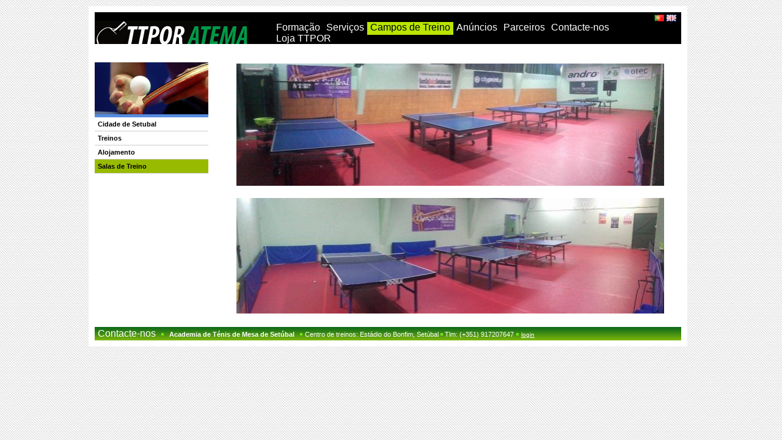

--- FILE ---
content_type: text/html; charset=UTF-8
request_url: http://www.ttpor.pt/index.php/ttpor/campo-de-treino-ttpor/fotos/
body_size: 1880
content:
<!DOCTYPE html PUBLIC "-//W3C//DTD XHTML 1.0 Transitional//EN" "http://www.w3.org/TR/xhtml1/DTD/xhtml1-transitional.dtd">

<html xmlns="http://www.w3.org/1999/xhtml">
<head>

<meta http-equiv="Content-Type" content="text/html; charset=UTF-8" />

<link href="/themes/ttpor/ttpor.css" rel="stylesheet" type="text/css" />
<link rel="stylesheet" media="screen" type="text/css" href="/files/cache/css/ttpor/typography.css" />

<meta http-equiv="content-type" content="text/html; charset=UTF-8" />
<title>ATEMA - TTPOR :: Salas de Treino</title>
<meta name="description" content="" />
<meta name="generator" content="concrete5 - 5.6.3.3" />
<script type="text/javascript">
var CCM_DISPATCHER_FILENAME = '/index.php';var CCM_CID = 314;var CCM_EDIT_MODE = false;var CCM_ARRANGE_MODE = false;var CCM_IMAGE_PATH = "/updates/concrete5.6.3.3/concrete/images";
var CCM_TOOLS_PATH = "/index.php/tools/required";
var CCM_BASE_URL = "http://www.ttpor.pt";
var CCM_REL = "";

</script>

<link rel="stylesheet" type="text/css" href="/updates/concrete5.6.3.3/concrete/css/ccm.base.css" />
<script type="text/javascript" src="/updates/concrete5.6.3.3/concrete/js/jquery.js"></script>
<script type="text/javascript" src="/updates/concrete5.6.3.3/concrete/js/ccm.base.js"></script>
<style type="text/css"> 
#blockStyle1863BarraDireitaTTtxt610 {background-repeat:no-repeat; margin:20px 0 0 0; } 
</style>
<link rel="stylesheet" type="text/css" href="/packages/multilingual/blocks/switch_language/templates/flags/view.css" />
</head>

<body>

<div id="TTcontainer" class="corpo-br">
  <table width="100%" border="0" cellpadding="0" cellspacing="0" height="38" bgcolor="#000000">
    <tr>
      <td align="left" valign="bottom"><a href="/index.php"><img src="/imagens-root/logo1.jpg" width="252" height="38" hspace="0" vspace="0" border="0" align="absbottom" /></a></td>
      <td align="right" valign="bottom">
		<div class="TTautonav-global">
		  <ul class="nav"><li class=""><a href="/index.php/ttpor/academia/" target="_self" class="">Formação</a></li><li class=""><a href="/index.php/ttpor/servicos/" target="_self" class="">Serviços</a></li><li class="nav-path-selected"><a href="/index.php/ttpor/campo-de-treino-ttpor/" target="_self" class="nav-path-selected">Campos de Treino</a></li><li class=""><a href="/index.php/ttpor/testemunhos/" target="_self" class="">Anúncios</a></li><li class=""><a href="/index.php/ttpor/patrocinadores-ttpor/" target="_self" class="">Parceiros</a></li><li class=""><a href="/index.php/ttpor/contacto/" target="_self" class="">Contacte-nos</a></li><li class=""><a href="/index.php/ttpor/catalogos/" target="_self" class="">Loja TTPOR</a></li></ul>		</div> </td>
<!--	  <td align="left" valign="bottom">
		<a href="/loja" class="menu16br">TTPOR Store</a> </td>-->
	  <td align="right" valign="top">
	    <div id="TTlangSwitch">
	      <div class="ccm-multilingual-switch-language-flags">
	<div class="ccm-multilingual-switch-language-flags-label"></div>
	<a href="/index.php/tools/blocks/switch_language/switch?ccmMultilingualChooseLanguage=230&ccmMultilingualCurrentPageID=314" class="ccm-multilingual-active-flag"><img class="ccm-region-flag" id="ccm-region-flag-pt" width="16" height="16" src="/packages/multilingual/images/flags/pt.png" alt="pt" /></a>
	<a href="/index.php/tools/blocks/switch_language/switch?ccmMultilingualChooseLanguage=231&ccmMultilingualCurrentPageID=314" class=""><img class="ccm-region-flag" id="ccm-region-flag-gb" width="16" height="16" src="/packages/multilingual/images/flags/gb.png" alt="gb" /></a>
</div>	    </div> </td>
    </tr>
  </table>



<div id="TTcol200">
	<img border="0" class="ccm-image-block" alt="" src="/files/6413/2888/7630/fotomenu10.jpg" width="186" height="90" /><ul class="nav"><li class=""><a href="/index.php/ttpor/campo-de-treino-ttpor/cidade-de-setubal/" target="_self" class="">Cidade de Setubal</a></li><li class=""><a href="/index.php/ttpor/campo-de-treino-ttpor/treinos/" target="_self" class="">Treinos</a></li><li class=""><a href="/index.php/ttpor/campo-de-treino-ttpor/alojamento/" target="_self" class="">Alojamento</a></li><li class="nav-selected nav-path-selected"><a href="/index.php/ttpor/campo-de-treino-ttpor/fotos/" target="_self" class="nav-selected nav-path-selected">Salas de Treino</a></li></ul></div>
<div id="TTtxt" class="txt-pt">
	<p><img src="/files/cache/d881f4aee0b8b941c86d1b742b6b4dcf_f452.jpg" alt="17976055_453982561610175_58395691_o.jpg" width="700" height="200" /></p>	<div id="blockStyle1863BarraDireitaTTtxt610" class=" ccm-block-styles" >
<p><img src="/files/cache/5a6aa50565105c2e1314bb604f85677c_f453.jpg" alt="18012819_453982544943510_1148273530_o.jpg" width="700" height="189" /></p></div></div>


<div style="clear:both;"></div>
<div>
	
<div id="HTMLBlock779" class="HTMLBlock">
<div id="TTfooter">

<a href="/atema/contacto" class="menu16br">Contacte-nos</a>  <img src="/imagens-root/dot-verde.png" width="4" height="4" vspace="2" /> <span class="menu11br">Academia de Ténis de Mesa de Setúbal</span> <img src="/imagens-root/dot-verde.png" width="4" height="4" vspace="2" /> <span class="txt11br"> Centro de treinos: Estádio do Bonfim, Setúbal <img src="/imagens-root/dot-verde.png" width="4" height="4" vspace="2" /> Tlm: (+351) 917207647</span> <img src="/imagens-root/dot-verde.png" width="4" height="4" vspace="2" /> <a href="/login" class="txt10br">login</a>
</div>
</div></div> 
</div>
</body>
</html>

--- FILE ---
content_type: text/css
request_url: http://www.ttpor.pt/themes/ttpor/ttpor.css
body_size: 2252
content:
body {
	background-image: url(/imagens-root/fundo.gif);
	margin-left: 10px;
	margin-top: 10px;
	margin-right: 20px;
	background-color: #FFF;
	background-repeat: repeat;
	}
	
p {
	margin: 2px;
}
	
.corpo-br {
	background-color: #FFF;
	border: 10px solid #FFF;
}
.corpo-pt {
	background-color: #000;
}
.foto4 {
	float: right;
	height: auto;
	width: 150px;
	padding: 4px;
}

.foto10 {
	float: left;
	padding-top: 10px;
	padding-bottom: 10px;
}
	
	
ul.menu
{
list-style-type:none;
margin:0;
padding:0;
}

ul.dot 
{
list-style-image:url('/imagens-root/dot-verde.png');
}

td div ul.nav li {
	list-style-type: none;
	float: left;
	margin:0;
	padding:0;
}


.txt10pt {	font-family: Verdana, Arial, Helvetica, sans-serif;	font-size: 10px;	font-weight: normal;	color: #000000;	text-decoration: none}
.txt10cz {	font-family: Verdana, Arial, Helvetica, sans-serif;	font-size: 10px;font-style: normal;	font-weight: normal;color: #666666}
.txt10br {	font-family: Verdana, Arial, Helvetica, sans-serif;	font-size: 10px;font-style: normal;	font-weight: normal;color: #FFFFFF}
.txt11br {	font-family: Verdana, Arial, Helvetica, sans-serif;	font-size: 11px;font-style: normal;	font-weight: normal;color: #FFFFFF}
.txt11pt {	font-family: Verdana, Arial, Helvetica, sans-serif;	font-size: 11px;font-style: normal;	font-weight: normal;color: #000000}
.txt11pt-just {	font-family: Verdana, Arial, Helvetica, sans-serif;	font-size: 11px;font-style: normal;	font-weight: normal;color: #000000;text-align: justify;}
.txt12pt-bold {
	font-family: Verdana, Arial, Helvetica, sans-serif;
	font-size: 12px;
	font-style: normal;
	font-weight: bold;
	color: #000000
}

.txt11cz-lk {
	font-family: Verdana, Arial, Helvetica, sans-serif;
	font-size: 11px;
	font-weight: normal;
	color: #999999;
	text-decoration: none;
	
}
a.txt11cz-lk:link {
	font-family: Verdana, Arial, Helvetica, sans-serif;
	font-size: 11px;
	font-weight: normal;
	color: #999999;
	text-decoration: none;
	
}
a.txt11cz-lk:visited {
	font-family: Verdana, Arial, Helvetica, sans-serif;
	font-size: 11px;
	font-weight: normal;
	color: #999999;
	text-decoration: none;
	
}
a.txt11cz-lk:hover   {
	font-family: Verdana, Arial, Helvetica, sans-serif;
	font-size: 11px;
	font-weight: normal;
	color: #0099ff;
	text-decoration: none;
	
}
a.txt11cz-lk:active  {
	font-family: Verdana, Arial, Helvetica, sans-serif;
	font-size: 11px;
	font-weight: normal;
	color: #0099ff;
	text-decoration: none;
	
}



.legenda2 {
	font-family: Verdana, Arial, Helvetica, sans-serif;
	font-size: 10px;
	font-weight: normal;
	color: #000;
	text-decoration: none;
}

.txt-pt {
	font-family: "Trebuchet MS", Arial, Helvetica, sans-serif;
	font-size: 12px;
	font-weight: normal;
	color: #333;
	text-decoration: none;
}


.tit18vd {
	font-family: Arial, Helvetica, sans-serif;
	font-size: 18px;
	font-weight: bold;
	color: #000;
	text-decoration: none;
	background-color: #BAE502;
	padding-top: 3px;
	padding-left: 3px;
	margin-bottom:3px;
	display:block;
	width:145px;
}

.tit18az {
	font-family: Arial, Helvetica, sans-serif;
	font-size: 18px;
	font-weight: bold;
	color: #000;
	text-decoration: none;
	background-color: #66CCFF;
	padding-top: 3px;
	padding-left: 3px;
	margin-bottom:3px;
	display:block;
	width:145px;
}


.menu11pt {	font-family: Verdana, Arial, Helvetica, sans-serif; font-size: 11px; font-style: normal; font-weight: normal; color: #000000; text-decoration: none;	text-align: left;}
.menu11pt:link {  font-family: Verdana, Arial, Helvetica, sans-serif; font-size: 11px; font-style: normal; font-weight: normal; color: #000000; text-decoration: none;	text-align: left;}
.menu11pt:visited {font-family: Verdana, Arial, Helvetica, sans-serif;	font-size: 11px;font-style: normal;	font-weight: normal;color: #000000;	text-decoration: none;	text-align: left;}
.menu11pt:active {  font-family: Verdana, Arial, Helvetica, sans-serif; font-size: 11px; font-style: normal; font-weight: normal; color: #CC6600; text-decoration: none;	text-align: left;}
.menu11pt:hover {	font-family: Verdana, Arial, Helvetica, sans-serif;	font-size: 11px; font-style: normal; font-weight: normal; color: #0099FF; text-decoration: none;	text-align: left;}

.menu10cz {	font-family: Verdana, Arial, Helvetica, sans-serif; font-size: 10px; font-style: normal; font-weight: normal; color: #666666; text-decoration: none;	text-align: left;}
.menu10cz:link {  font-family: Verdana, Arial, Helvetica, sans-serif; font-size: 10px; font-style: normal; font-weight: normal; color: #666666; text-decoration: none;	text-align: left;}
.menu10cz:visited {font-family: Verdana, Arial, Helvetica, sans-serif;	font-size: 10px;font-style: normal;	font-weight: normal;color: #666666;	text-decoration: none;	text-align: left;}
.menu10cz:hover {	font-family: Verdana, Arial, Helvetica, sans-serif;	font-size: 10px; font-style: normal; font-weight: normal; color: #0099FF; text-decoration: none;	text-align: left;}
.menu10cz:active {  font-family: Verdana, Arial, Helvetica, sans-serif; font-size: 10px; font-style: normal; font-weight: normal; color: #CC6600; text-decoration: none;	text-align: left;}

.menu10pt {
	font-family: Verdana, Arial, Helvetica, sans-serif;
	font-size: 10px;
	font-weight: normal;
	color: #000000;
	text-decoration: none;
	padding-left: 1px;
	padding-right: 1px;
	line-height: 15px;
}
a.menu10pt:link {
	font-family: Verdana, Arial, Helvetica, sans-serif;
	font-size: 10px;
	font-weight: normal;
	color: #000000;
	text-decoration: none;
	padding-left: 1px;
	padding-right: 1px;
	line-height: 15px;
}
a.menu10pt:visited {
	font-family: Verdana, Arial, Helvetica, sans-serif;
	font-size: 10px;
	font-weight: normal;
	color: #000000;
	text-decoration: none;
	padding-left: 1px;
	padding-right: 1px;
	line-height: 15px;
}
a.menu10pt:hover   {
	font-family: Verdana, Arial, Helvetica, sans-serif;
	font-size: 10px;
	font-weight: normal;
	color: #006633;
	text-decoration: none;
	background-color: #ccff33;
	padding-left: 1px;
	padding-right: 1px;
	line-height: 15px;
}
a.menu10pt:active  {
	font-family: Verdana, Arial, Helvetica, sans-serif;
	font-size: 10px;
	font-weight: normal;
	color: #CCFF33;
	text-decoration: none;
	padding-left: 1px;
	padding-right: 1px;
	line-height: 15px;
}



.menu11br {
	font-family: Verdana, Arial, Helvetica, sans-serif;
	font-size: 11px;
	font-weight: bold;
	color: #ffffff;
	padding-left: 5px;
	padding-right: 5px;
	text-decoration: none
}
a.menu11br:link {
	font-family: Verdana, Arial, Helvetica, sans-serif;
	font-size: 11px;
	font-weight: bold;
	color: #000;
	padding-left: 5px;
	padding-right: 5px;
	text-decoration: none
}
a.menu11br:visited {
	font-family: Verdana, Arial, Helvetica, sans-serif;
	font-size: 11px;
	font-weight: bold;
	color: #000;
	padding-left: 5px;
	padding-right: 5px;
	text-decoration: none
}
a.menu11br:hover   {
	font-family:Verdana, Arial, Helvetica, sans-serif;
	font-size: 11px;
	font-weight: bold;
	color: #ffffff;
	text-decoration: bold;
	padding-left: 5px;
	padding-right: 5px;
	background-color: #BAE502
}
a.menu11br:active  {
	font-family: Verdana, Arial, Helvetica, sans-serif;
	font-size: 11px;
	font-weight: bold;
	color: #000;
	padding-left: 5px;
	padding-right: 5px;
	text-decoration: none
}

.menu16br {
	font-family: Tahoma, Geneva, sans-serif;
	font-size: 16px;
	font-weight: normal;
	color: #ffffff;
	padding-left: 5px;
	padding-right: 5px;
	text-decoration: none
}
a.menu16br:link {
	font-family: Tahoma, Geneva, sans-serif;
	font-size: 16px;
	font-weight: normal;
	color: #ffffff;
	padding-left: 5px;
	padding-right: 5px;
	text-decoration: none
}
a.menu16br:visited {
	font-family: Tahoma, Geneva, sans-serif;
	font-size: 16px;
	font-weight: normal;
	color: #ffffff;
	padding-left: 5px;
	padding-right: 5px;
	text-decoration: none
}
a.menu16br:hover {
	font-family:Tahoma, Geneva, sans-serif;
	font-size: 16px;
	font-weight: normal;
	color: #000000;
	text-decoration: none;
	padding-left: 5px;
	padding-right: 5px;
/*	padding-top: 8px;*/
	padding-bottom: 4px;
	background-color: #BAE502;
}
a.menu16br:active {
	font-family: Tahoma, Geneva, sans-serif;
	font-size: 16px;
	font-weight: normal;
	color: #ffffff;
	padding-left: 5px;
	padding-right: 5px;
	text-decoration: none
}

.menu16brvd {
	font-family:Tahoma, Geneva, sans-serif;
	font-size: 16px;
	font-weight: normal;
	color: #000000;
	text-decoration: none;
	padding-left: 5px;
	padding-right: 5px;
	padding-top: 8px;
	padding-bottom: 4px;
	background-color: #BAE502;
}
a.menu16brvd:link {
	font-family:Tahoma, Geneva, sans-serif;
	font-size: 16px;
	font-weight: normal;
	color: #000000;
	text-decoration: none;
	padding-left: 5px;
	padding-right: 5px;
	padding-top: 8px;
	padding-bottom: 4px;
	background-color: #BAE502;
}
a.menu16brvd:visited {
	font-family:Tahoma, Geneva, sans-serif;
	font-size: 16px;
	font-weight: normal;
	color: #000000;
	text-decoration: none;
	padding-left: 5px;
	padding-right: 5px;
	padding-top: 8px;
	padding-bottom: 4px;
	background-color: #BAE502;
}
a.menu16brvd:hover   {
	font-family:Tahoma, Geneva, sans-serif;
	font-size: 16px;
	font-weight: normal;
	color: #ffffff;
	text-decoration: none;
	padding-left: 5px;
	padding-right: 5px;
	padding-top: 8px;
	padding-bottom: 4px;
	background-color: #BAE502;
}
a.menu16brvd:active  {
	font-family:Tahoma, Geneva, sans-serif;
	font-size: 16px;
	font-weight: normal;
	color: #000000;
	text-decoration: none;
	padding-left: 5px;
	padding-right: 5px;
	padding-top: 8px;
	padding-bottom: 4px;
	background-color: #BAE502;
}






.menu11brpt {
	font-family: Verdana, Arial, Helvetica, sans-serif;
	font-size: 11px;
	font-weight: bold;
	color: #ffffff;
	padding-left: 5px;
	padding-right: 5px;
	text-decoration: none;
	background-color: #000;
	vertical-align: top;	
}
a.menu11brpt:link {
	font-family: Verdana, Arial, Helvetica, sans-serif;
	font-size: 11px;
	font-weight: bold;
	color: #ffffff;
	padding-left: 5px;
	padding-right: 5px;
	background-color: #000;
	vertical-align: top;	
}
a.menu11brpt:visited {
	font-family: Verdana, Arial, Helvetica, sans-serif;
	font-size: 11px;
	font-weight: bold;
	color: #ffffff;
	padding-left: 5px;
	padding-right: 5px;
	background-color: #000;
	vertical-align: top;	
}
a.menu11brpt:hover   {
	font-family:Verdana, Arial, Helvetica, sans-serif;
	font-size: 11px;
	font-weight: bold;
	color: #ffffff;
	text-decoration: none;
	padding-left: 5px;
	padding-right: 5px;
	background-color: #F60;
	vertical-align: top;	
}
a.menu11brpt:active  {
	font-family: Verdana, Arial, Helvetica, sans-serif;
	font-size: 11px;
	font-weight: bold;
	color: #ffffff;
	padding-left: 5px;
	padding-right: 5px;
	text-decoration: none;
	background-color: #F60;
	vertical-align: top;	
}

.menu11brlr {
	font-family:Verdana, Arial, Helvetica, sans-serif;
	font-size: 11px;
	font-weight: bold;
	color: #F60;
	text-decoration: none;
	padding-left: 5px;
	padding-right: 5px;
	vertical-align: top;	
	}
	
a.menu11brlr:link {
	font-family:Verdana, Arial, Helvetica, sans-serif;
	font-size: 11px;
	font-weight: bold;
	color: #F60;
	text-decoration: none;
	padding-left: 5px;
	padding-right: 5px;
	vertical-align: top;	
}
a.menu11brlr:visited {
	font-family:Verdana, Arial, Helvetica, sans-serif;
	font-size: 11px;
	font-weight: bold;
	color: #F60;
	text-decoration: none;
	padding-left: 5px;
	padding-right: 5px;
	vertical-align: top;		
}
a.menu11brlr:hover   {
	font-family:Verdana, Arial, Helvetica, sans-serif;
	font-size: 11px;
	font-weight: bold;
	color: #000000;
	text-decoration: none;
	padding-left: 5px;
	padding-right: 5px;
	background-color: #F60;
	vertical-align: top;	
}
a.menu11brlr:active  {
	font-family:Verdana, Arial, Helvetica, sans-serif;
	font-size: 11px;
	font-weight: bold;
	color: #F60;
	text-decoration: none;
	padding-left: 5px;
	padding-right: 5px;
	vertical-align: top;	
}



.m-url {
	font-family: Verdana, Arial, Helvetica, sans-serif;
	font-size: 11px;
	font-weight: bold;
	color: #26994A;
	text-decoration: none
}
a.m-url:link {
	font-family: Verdana, Arial, Helvetica, sans-serif;
	font-size: 11px;
	font-weight: bold;
	color: #26994A;
	text-decoration: none
}
a.m-url:visited {
	font-family: Verdana, Arial, Helvetica, sans-serif;
	font-size: 11px;
	font-weight: bold;
	color: #26994A;
	text-decoration: none
}
a.m-url:hover   {
	font-family: Verdana, Arial, Helvetica, sans-serif;
	font-size: 11px;
	font-weight: bold;
	color: #6CF;
	text-decoration: none
}
a.m-url:active  {
	font-family: Verdana, Arial, Helvetica, sans-serif;
	font-size: 11px;
	font-weight: bold;
	color: #26994A;
	text-decoration: none
}



.caixa { border: thin solid #ffffff; }
.caixa:link { border: thin solid #ffffff; }
.caixa:visited { border: thin solid #cccccc; }
.caixa:hover { border: thin solid #000000; }
.caixa:active { border: thin solid #6699FF; }

.caixa-ak { border: thin solid #ffffff; }



.rodape-lk {
	font-family: Verdana, Arial, Helvetica, sans-serif;
	font-size: 10px;
	font-weight: normal;
	text-decoration: none;
	line-height: 12px;
	color: #999999
}
.rodape-lk:link {
	font-family: Verdana, Arial, Helvetica, sans-serif;
	font-size: 10px;
	font-weight: normal;
	text-decoration: underline;
	line-height: 12px;
	color: #999999
}
.rodape-lk:visited {
	font-family: Verdana, Arial, Helvetica, sans-serif;
	font-size: 10px;
	font-weight: normal;
	text-decoration: underline;
	line-height: 12px;
	color: #999999
}
.rodape-lk:hover {
	font-family: Verdana, Arial, Helvetica, sans-serif;
	font-size: 10px;
	font-weight: normal;
	line-height: 12px;
	text-decoration: underline;
	color: #ff6600
}
.rodape-lk:active {
	font-family: Verdana, Arial, Helvetica, sans-serif;
	font-size: 10px;
	font-weight: normal;
	line-height: 12px;
	text-decoration: underline;
	color: #CC6600
}


.tit16vdUP {
	font-family: Verdana, Geneva, sans-serif;
	font-size: 16px;
	font-weight: normal;
	color: #98BB00;
	line-height: 15px;
	text-align: left;
	font-variant: normal;
	text-transform: uppercase;
}
.txt11vd {
	font-family: Verdana, Geneva, sans-serif;
	font-size: 11px;
	font-weight: bold;
	color: #98BB00;
	line-height: 12px;
	text-align: left;
}


.tit18pt {
	font-family: Arial, Helvetica, sans-serif;
	font-size: 18px;
	color: #000000;
	font-weight: bold;
}

.tit22pt {
	font-family: Arial, Helvetica, sans-serif;
	font-size: 22px;
	color: #000000;
	font-weight: bold;
}

.linha-v {
	column-rule:dotted;
	column-rule-color:#666;
	line-height:1px;
	outline:dashed;
}
.linha {
	width: 0px;
	margin-top: 0px;
	padding-top: 0px;
	padding-right: 0px;
	padding-bottom: 0px;
	padding-left: 0px;
	border-top-width: 1px;
	border-right-width: 0px;
	border-bottom-width: 0px;
	border-left-width: 0px;
	border-top-style: solid;
	border-right-style: solid;
	border-bottom-style: solid;
	border-left-style: solid;
	border-top-color: #CCC;
	border-right-color: #CCC;
	border-bottom-color: #CCC;
	border-left-color: #CCC;
}
.bloco {
	padding: 25px;
}


/*barra {
	background-color: #000000;
}*/

#TTcontainer {
margin: 0 auto; /* Centering the layout horizontally */
width: 960px;
}

#TTheader {
width: 100%;
}

#TTcontent {
width: 560px;
float: left;
display: inline; /* IE 5/6 Doubled Float-Margin Bug */
}

#TTcontent img.ccm-image-block {
	padding: 12px 10px 12px 2px;
}

#TTsidebar {
width: 200px; 
float: left;
display: inline; 
padding-top:30px;
}


#TTbreves {
width: 150px; 
margin: 4px;
float: left;
display: inline; 
}

#TTlinha100 {
width: 100%;
clear: both;
}


#TTfooter {
width: 100%;
height:20px;
padding-top:2px;
clear: both;
background-image:url(/imagens-root/fd-barra.jpg);
background-repeat:repeat-x
}

#TTcol150 {
width: 150px; 
float: right;
display: inline; 
padding-top:30px;
}

#TTcol200 {
width: 200px;
float: left;
display: inline; 
padding-top:30px;
}
#TTcol200 ul.nav {
	list-style:  none;
	margin: 0;
	padding: 0 0 30px;
	border-style: none;
	font: bold 11px Verdana, Geneva, sans-serif;
	width: 186px;
}
#TTcol200 ul.nav ul{
	list-style:  none;
	border-style: none;
	font-weight: bold;
	font-family: Verdana, Geneva, sans-serif;
	margin-top: 0;
	margin-bottom: 0;
	margin-right: 0;
	width: auto;
	padding-left: 10px;
}
#TTcol200 ul.nav li a, #TTcol200 ul.nav li a:link, #TTcol200 ul.nav li a:visited {
	display:block;
	font-weight: bold;
	color:#000000;
	border-bottom-width: 1px;
	border-bottom-style: solid;
	border-bottom-color: #cccccc;
	width: auto;
	text-align:left;
	text-decoration:none;
	padding: 5px;
}
#TTcol200 ul.nav li a:hover, #TTcol200 ul.nav li a:active {
	color:#000000;
	background-color:#98BB00;
	font-weight: bold;
	width: auto;
}
#TTcol200 a.nav-selected, #TTcol200 a.nav-selected:link, #TTcol200 a.nav-selected:visited {
	display:block;
	font-weight: bold;
	color:#ffffff;
	padding-bottom: 2px;
	border-bottom-width: 1px;
	border-bottom-style: solid;
	border-bottom-color: #cccccc;
	text-align:left;
	padding:5px;
	text-decoration:none;
	background-color:#98BB00;
	width: auto;
}
#TTcol200 a.nav-selected:hover, #TTcol200 a.nav-selected:active {
	color:#ffffff;
	background-color:#98BB00;
	font-weight: bold;
	width: auto;
}

#TTcol320 {
width: 320px;
float: right;
display: inline; 
padding-top:30px;
margin: 30px;
}

#TTtxt {
width: 680px;
float: left;
display: inline;
padding-left:30px;
padding-bottom:20px;
padding-top:30px;
padding-right:20px

}

#TTfotos
  {
  margin:2px;
  border:1px solid #cccccc;
  height:auto;
  width:auto;
  float:left;
  text-align:left;
  padding:3px
  }
  
.TTautonav-global li {
	list-style-type: none;
	float: left;
	margin:0;
	padding:0;
}
.TTautonav-global a {
	font-family: Tahoma, Geneva, sans-serif;
	font-size: 16px;
	font-weight: normal;
	color: #ffffff;
	padding-left: 5px;
	padding-right: 5px;
	text-decoration: none
}
.TTautonav-global a:link {
	font-family: Tahoma, Geneva, sans-serif;
	font-size: 16px;
	font-weight: normal;
	color: #ffffff;
	padding-left: 5px;
	padding-right: 5px;
	text-decoration: none
}
.TTautonav-global a:visited {
	font-family: Tahoma, Geneva, sans-serif;
	font-size: 16px;
	font-weight: normal;
	color: #ffffff;
	padding-left: 5px;
	padding-right: 5px;
	text-decoration: none
}
.TTautonav-global a:hover, .TTautonav-global a.nav-path-selected {
	font-family:Tahoma, Geneva, sans-serif;
	font-size: 16px;
	font-weight: normal;
	color: #000000;
	text-decoration: none;
	padding-left: 5px;
	padding-right: 5px;
/*	padding-top: 8px;*/
	padding-bottom: 4px;
	background-color: #BAE502;
}
.TTautonav-global a:active  {
	font-family: Tahoma, Geneva, sans-serif;
	font-size: 16px;
	font-weight: normal;
	color: #000000;
	padding-left: 5px;
	padding-right: 5px;
	text-decoration: none
}


--- FILE ---
content_type: text/css
request_url: http://www.ttpor.pt/files/cache/css/ttpor/typography.css
body_size: 1388
content:

.typ-v16 {
	font-family: Verdana, Arial, Helvetica, sans-serif;
}

/*.sidebar-link {
	text-decoration: none;
	padding: 0px;
	border-width: 0px;
	margin: 0px;
	font: bold 11px Verdana, Geneva, sans-serif;
}
.sidebar-link a, a.sidebar-link
{
	font-family: Verdana, Geneva, sans-serif;
	font-size: 11px;
	font-weight: bold;
	color: #000;
	padding-bottom: 2px;
	border-bottom-width: 1px;
	border-bottom-style: solid;
	border-bottom-color: #999;
	text-decoration: none;
	padding-top: 4px;
	line-height: 18px;
}
.sidebar-link a:link, a.sidebar-link:link
{
display:block;
font-weight:bold;
color:#000000;
padding-bottom: 2px;
border-bottom-width: 1px;
border-bottom-style: solid;
border-bottom-color: #cccccc;
width:180px;
text-align:left;
padding:3px;
text-decoration:none;
}
.sidebar-link a:visited, a.sidebar-link:visited
{
display:block;
font-weight:bold;
color:#000000;
padding-bottom: 2px;
border-bottom-width: 1px;
border-bottom-style: solid;
border-bottom-color: #cccccc;
width:180px;
text-align:left;
padding:3px;
text-decoration:none;
}
.sidebar-link a:hover, a.sidebar-link:hover
{
background-color:#98BB00;
}
.sidebar-link a:active, a.sidebar-link:active
{
background-color:#98BB00;
}*/

.txt10pt {	font-family: Verdana, Arial, Helvetica, sans-serif;	font-size: 10px;	font-weight: normal;	color: #000000;	text-decoration: none}


.txt10cz {	font-family: Verdana, Arial, Helvetica, sans-serif;	font-size: 10px;font-style: normal;	font-weight: normal;color: #666666}
.txt10br {	font-family: Verdana, Arial, Helvetica, sans-serif;	font-size: 10px;font-style: normal;	font-weight: normal;color: #FFFFFF}
.txt11br {	font-family: Verdana, Arial, Helvetica, sans-serif;	font-size: 11px;font-style: normal;	font-weight: normal;color: #FFFFFF}
.txt11pt {	font-family: Verdana, Arial, Helvetica, sans-serif;	font-size: 11px;font-style: normal;	font-weight: normal;color: #000000}
.txt11pt-just {	font-family: Verdana, Arial, Helvetica, sans-serif;	font-size: 11px;font-style: normal;	font-weight: normal;color: #000000;text-align: justify;}
.txt12pt-bold {
	font-family: Verdana, Arial, Helvetica, sans-serif;
	font-size: 12px;
	font-style: normal;
	font-weight: bold;
	color: #000000
}



.txt11cz-lk {
	font-family: Verdana, Arial, Helvetica, sans-serif;
	font-size: 11px;
	font-weight: normal;
	color: #999999;
	text-decoration: none;
	
}
a.txt11cz-lk:link {
	font-family: Verdana, Arial, Helvetica, sans-serif;
	font-size: 11px;
	font-weight: normal;
	color: #999999;
	text-decoration: none;
	
}
a.txt11cz-lk:visited {
	font-family: Verdana, Arial, Helvetica, sans-serif;
	font-size: 11px;
	font-weight: normal;
	color: #999999;
	text-decoration: none;
	
}
a.txt11cz-lk:hover   {
	font-family: Verdana, Arial, Helvetica, sans-serif;
	font-size: 11px;
	font-weight: normal;
	color: #0099ff;
	text-decoration: none;
	
}
a.txt11cz-lk:active  {
	font-family: Verdana, Arial, Helvetica, sans-serif;
	font-size: 11px;
	font-weight: normal;
	color: #0099ff;
	text-decoration: none;
	
}



.legenda2 {
	font-family: Verdana, Arial, Helvetica, sans-serif;
	font-size: 10px;
	font-weight: normal;
	color: #000;
	text-decoration: none;
}

.txt-pt {
	font-family: "Trebuchet MS", Arial, Helvetica, sans-serif;
	font-size: 12px;
	font-weight: normal;
	color: #333;
	text-decoration: none;
}


.tit18vd {
	font-family: Arial, Helvetica, sans-serif;
	font-size: 18px;
	font-weight: bold;
	color: #000;
	text-decoration: none;
	background-color: #BAE502;
	padding-top: 3px;
	padding-left: 3px;
	margin-bottom:3px;
	display:block;
	width:145px;
}

.tit18az {
	font-family: Arial, Helvetica, sans-serif;
	font-size: 18px;
	font-weight: bold;
	color: #000;
	text-decoration: none;
	background-color: #66CCFF;
	padding-top: 3px;
	padding-left: 3px;
	margin-bottom:3px;
	display:block;
	width:145px;
}


.menu11pt {	font-family: Verdana, Arial, Helvetica, sans-serif; font-size: 11px; font-style: normal; font-weight: normal; color: #000000; text-decoration: none;	text-align: left;}
.menu11pt:link {  font-family: Verdana, Arial, Helvetica, sans-serif; font-size: 11px; font-style: normal; font-weight: normal; color: #000000; text-decoration: none;	text-align: left;}
.menu11pt:visited {font-family: Verdana, Arial, Helvetica, sans-serif;	font-size: 11px;font-style: normal;	font-weight: normal;color: #000000;	text-decoration: none;	text-align: left;}
.menu11pt:active {  font-family: Verdana, Arial, Helvetica, sans-serif; font-size: 11px; font-style: normal; font-weight: normal; color: #CC6600; text-decoration: none;	text-align: left;}
.menu11pt:hover {	font-family: Verdana, Arial, Helvetica, sans-serif;	font-size: 11px; font-style: normal; font-weight: normal; color: #0099FF; text-decoration: none;	text-align: left;}

.menu10cz {	font-family: Verdana, Arial, Helvetica, sans-serif; font-size: 10px; font-style: normal; font-weight: normal; color: #666666; text-decoration: none;	text-align: left;}
.menu10cz:link {  font-family: Verdana, Arial, Helvetica, sans-serif; font-size: 10px; font-style: normal; font-weight: normal; color: #666666; text-decoration: none;	text-align: left;}
.menu10cz:visited {font-family: Verdana, Arial, Helvetica, sans-serif;	font-size: 10px;font-style: normal;	font-weight: normal;color: #666666;	text-decoration: none;	text-align: left;}
.menu10cz:hover {	font-family: Verdana, Arial, Helvetica, sans-serif;	font-size: 10px; font-style: normal; font-weight: normal; color: #0099FF; text-decoration: none;	text-align: left;}
.menu10cz:active {  font-family: Verdana, Arial, Helvetica, sans-serif; font-size: 10px; font-style: normal; font-weight: normal; color: #CC6600; text-decoration: none;	text-align: left;}

.menu10pt {
	font-family: Verdana, Arial, Helvetica, sans-serif;
	font-size: 10px;
	font-weight: normal;
	color: #000000;
	text-decoration: none;
	padding-left: 1px;
	padding-right: 1px;
	line-height: 15px;
}
a.menu10pt:link {
	font-family: Verdana, Arial, Helvetica, sans-serif;
	font-size: 10px;
	font-weight: normal;
	color: #000000;
	text-decoration: none;
	padding-left: 1px;
	padding-right: 1px;
	line-height: 15px;
}
a.menu10pt:visited {
	font-family: Verdana, Arial, Helvetica, sans-serif;
	font-size: 10px;
	font-weight: normal;
	color: #000000;
	text-decoration: none;
	padding-left: 1px;
	padding-right: 1px;
	line-height: 15px;
}
a.menu10pt:hover   {
	font-family: Verdana, Arial, Helvetica, sans-serif;
	font-size: 10px;
	font-weight: normal;
	color: #006633;
	text-decoration: none;
	background-color: #ccff33;
	padding-left: 1px;
	padding-right: 1px;
	line-height: 15px;
}
a.menu10pt:active  {
	font-family: Verdana, Arial, Helvetica, sans-serif;
	font-size: 10px;
	font-weight: normal;
	color: #CCFF33;
	text-decoration: none;
	padding-left: 1px;
	padding-right: 1px;
	line-height: 15px;
}



.menu11br {
	font-family: Verdana, Arial, Helvetica, sans-serif;
	font-size: 11px;
	font-weight: bold;
	color: #ffffff;
	padding-left: 5px;
	padding-right: 5px;
	text-decoration: none
}
a.menu11br:link {
	font-family: Verdana, Arial, Helvetica, sans-serif;
	font-size: 11px;
	font-weight: bold;
	color: #000;
	padding-left: 5px;
	padding-right: 5px;
	text-decoration: none
}
a.menu11br:visited {
	font-family: Verdana, Arial, Helvetica, sans-serif;
	font-size: 11px;
	font-weight: bold;
	color: #000;
	padding-left: 5px;
	padding-right: 5px;
	text-decoration: none
}
a.menu11br:hover   {
	font-family:Verdana, Arial, Helvetica, sans-serif;
	font-size: 11px;
	font-weight: bold;
	color: #ffffff;
	text-decoration: bold;
	padding-left: 5px;
	padding-right: 5px;
	background-color: #BAE502
}
a.menu11br:active  {
	font-family: Verdana, Arial, Helvetica, sans-serif;
	font-size: 11px;
	font-weight: bold;
	color: #000;
	padding-left: 5px;
	padding-right: 5px;
	text-decoration: none
}

.menu16br {
	font-family: Tahoma, Geneva, sans-serif;
	font-size: 16px;
	font-weight: normal;
	color: #ffffff;
	padding-left: 5px;
	padding-right: 5px;
	text-decoration: none
}
a.menu16br:link {
	font-family: Tahoma, Geneva, sans-serif;
	font-size: 16px;
	font-weight: normal;
	color: #ffffff;
	padding-left: 5px;
	padding-right: 5px;
	text-decoration: none
}
a.menu16br:visited {
	font-family: Tahoma, Geneva, sans-serif;
	font-size: 16px;
	font-weight: normal;
	color: #ffffff;
	padding-left: 5px;
	padding-right: 5px;
	text-decoration: none
}
a.menu16br:hover {
	font-family:Tahoma, Geneva, sans-serif;
	font-size: 16px;
	font-weight: normal;
	color: #000000;
	text-decoration: none;
	padding-left: 5px;
	padding-right: 5px;
/*	padding-top: 8px;*/
	padding-bottom: 4px;
	background-color: #BAE502;
}
a.menu16br:active {
	font-family: Tahoma, Geneva, sans-serif;
	font-size: 16px;
	font-weight: normal;
	color: #000000;
	padding-left: 5px;
	padding-right: 5px;
	text-decoration: none
}

.menu16brvd {
	font-family:Tahoma, Geneva, sans-serif;
	font-size: 16px;
	font-weight: normal;
	color: #000000;
	text-decoration: none;
	padding-left: 5px;
	padding-right: 5px;
	padding-top: 8px;
	padding-bottom: 4px;
	background-color: #BAE502;
}
a.menu16brvd:link {
	font-family:Tahoma, Geneva, sans-serif;
	font-size: 16px;
	font-weight: normal;
	color: #000000;
	text-decoration: none;
	padding-left: 5px;
	padding-right: 5px;
	padding-top: 8px;
	padding-bottom: 4px;
	background-color: #BAE502;
}
a.menu16brvd:visited {
	font-family:Tahoma, Geneva, sans-serif;
	font-size: 16px;
	font-weight: normal;
	color: #000000;
	text-decoration: none;
	padding-left: 5px;
	padding-right: 5px;
	padding-top: 8px;
	padding-bottom: 4px;
	background-color: #BAE502;
}
a.menu16brvd:hover   {
	font-family:Tahoma, Geneva, sans-serif;
	font-size: 16px;
	font-weight: normal;
	color: #ffffff;
	text-decoration: none;
	padding-left: 5px;
	padding-right: 5px;
	padding-top: 8px;
	padding-bottom: 4px;
	background-color: #BAE502;
}
a.menu16brvd:active  {
	font-family:Tahoma, Geneva, sans-serif;
	font-size: 16px;
	font-weight: normal;
	color: #000000;
	text-decoration: none;
	padding-left: 5px;
	padding-right: 5px;
	padding-top: 8px;
	padding-bottom: 4px;
	background-color: #BAE502;
}






.menu11brpt {
	font-family: Verdana, Arial, Helvetica, sans-serif;
	font-size: 11px;
	font-weight: bold;
	color: #ffffff;
	padding-left: 5px;
	padding-right: 5px;
	text-decoration: none;
	background-color: #000;
	vertical-align: top;	
}
a.menu11brpt:link {
	font-family: Verdana, Arial, Helvetica, sans-serif;
	font-size: 11px;
	font-weight: bold;
	color: #ffffff;
	padding-left: 5px;
	padding-right: 5px;
	background-color: #000;
	vertical-align: top;	
}
a.menu11brpt:visited {
	font-family: Verdana, Arial, Helvetica, sans-serif;
	font-size: 11px;
	font-weight: bold;
	color: #ffffff;
	padding-left: 5px;
	padding-right: 5px;
	background-color: #000;
	vertical-align: top;	
}
a.menu11brpt:hover   {
	font-family:Verdana, Arial, Helvetica, sans-serif;
	font-size: 11px;
	font-weight: bold;
	color: #ffffff;
	text-decoration: none;
	padding-left: 5px;
	padding-right: 5px;
	background-color: #F60;
	vertical-align: top;	
}
a.menu11brpt:active  {
	font-family: Verdana, Arial, Helvetica, sans-serif;
	font-size: 11px;
	font-weight: bold;
	color: #ffffff;
	padding-left: 5px;
	padding-right: 5px;
	text-decoration: none;
	background-color: #F60;
	vertical-align: top;	
}

.menu11brlr {
	font-family:Verdana, Arial, Helvetica, sans-serif;
	font-size: 11px;
	font-weight: bold;
	color: #F60;
	text-decoration: none;
	padding-left: 5px;
	padding-right: 5px;
	vertical-align: top;	
	}
	
a.menu11brlr:link {
	font-family:Verdana, Arial, Helvetica, sans-serif;
	font-size: 11px;
	font-weight: bold;
	color: #F60;
	text-decoration: none;
	padding-left: 5px;
	padding-right: 5px;
	vertical-align: top;	
}
a.menu11brlr:visited {
	font-family:Verdana, Arial, Helvetica, sans-serif;
	font-size: 11px;
	font-weight: bold;
	color: #F60;
	text-decoration: none;
	padding-left: 5px;
	padding-right: 5px;
	vertical-align: top;		
}
a.menu11brlr:hover   {
	font-family:Verdana, Arial, Helvetica, sans-serif;
	font-size: 11px;
	font-weight: bold;
	color: #000000;
	text-decoration: none;
	padding-left: 5px;
	padding-right: 5px;
	background-color: #F60;
	vertical-align: top;	
}
a.menu11brlr:active  {
	font-family:Verdana, Arial, Helvetica, sans-serif;
	font-size: 11px;
	font-weight: bold;
	color: #F60;
	text-decoration: none;
	padding-left: 5px;
	padding-right: 5px;
	vertical-align: top;	
}



.m-url {
	font-family: Verdana, Arial, Helvetica, sans-serif;
	font-size: 11px;
	font-weight: bold;
	color: #26994A;
	text-decoration: none
}
a.m-url:link {
	font-family: Verdana, Arial, Helvetica, sans-serif;
	font-size: 11px;
	font-weight: bold;
	color: #26994A;
	text-decoration: none
}
a.m-url:visited {
	font-family: Verdana, Arial, Helvetica, sans-serif;
	font-size: 11px;
	font-weight: bold;
	color: #26994A;
	text-decoration: none
}
a.m-url:hover   {
	font-family: Verdana, Arial, Helvetica, sans-serif;
	font-size: 11px;
	font-weight: bold;
	color: #6CF;
	text-decoration: none
}
a.m-url:active  {
	font-family: Verdana, Arial, Helvetica, sans-serif;
	font-size: 11px;
	font-weight: bold;
	color: #26994A;
	text-decoration: none
}




.rodape-lk {
	font-family: Verdana, Arial, Helvetica, sans-serif;
	font-size: 10px;
	font-weight: normal;
	text-decoration: none;
	line-height: 12px;
	color: #999999
}
.rodape-lk:link {
	font-family: Verdana, Arial, Helvetica, sans-serif;
	font-size: 10px;
	font-weight: normal;
	text-decoration: underline;
	line-height: 12px;
	color: #999999
}
.rodape-lk:visited {
	font-family: Verdana, Arial, Helvetica, sans-serif;
	font-size: 10px;
	font-weight: normal;
	text-decoration: underline;
	line-height: 12px;
	color: #999999
}
.rodape-lk:hover {
	font-family: Verdana, Arial, Helvetica, sans-serif;
	font-size: 10px;
	font-weight: normal;
	line-height: 12px;
	text-decoration: underline;
	color: #ff6600
}
.rodape-lk:active {
	font-family: Verdana, Arial, Helvetica, sans-serif;
	font-size: 10px;
	font-weight: normal;
	line-height: 12px;
	text-decoration: underline;
	color: #CC6600
}


.tit16vdUP {
	font-family: Verdana, Geneva, sans-serif;
	font-size: 16px;
	font-weight: normal;
	color: #98BB00;
	line-height: 15px;
	text-align: left;
	font-variant: normal;
	text-transform: uppercase;
}
.txt11vd {
	font-family: Verdana, Geneva, sans-serif;
	font-size: 11px;
	font-weight: bold;
	color: #98BB00;
	line-height: 12px;
	text-align: left;
}


.tit18pt {
	font-family: Arial, Helvetica, sans-serif;
	font-size: 18px;
	color: #000000;
	font-weight: bold;
}

.tit22pt {
	font-family: Arial, Helvetica, sans-serif;
	font-size: 22px;
	color: #000000;
	font-weight: bold;
}